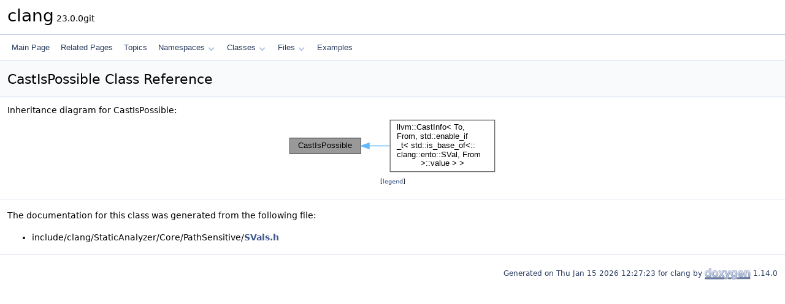

--- FILE ---
content_type: image/svg+xml
request_url: https://clang.llvm.org/doxygen/classCastIsPossible__inherit__graph.svg
body_size: 2219
content:
<?xml version="1.0" encoding="UTF-8" standalone="no"?>
<!DOCTYPE svg PUBLIC "-//W3C//DTD SVG 1.1//EN"
 "http://www.w3.org/Graphics/SVG/1.1/DTD/svg11.dtd">
<!-- Generated by graphviz version 2.43.0 (0)
 -->
<!-- Title: CastIsPossible Pages: 1 -->
<svg width="259pt" height="71pt"
 viewBox="0.00 0.00 259.00 71.00" xmlns="http://www.w3.org/2000/svg" xmlns:xlink="http://www.w3.org/1999/xlink">
<g id="graph0" class="graph" transform="scale(1 1) rotate(0) translate(4 67)">
<title>CastIsPossible</title>
<!-- Node1 -->
<g id="Node000001" class="node">
<title>Node1</title>
<g id="a_Node000001"><a xlink:title=" ">
<polygon fill="#999999" stroke="#666666" points="87,-41 0,-41 0,-22 87,-22 87,-41"/>
<text text-anchor="middle" x="43.5" y="-29" font-family="Helvetica,sans-Serif" font-size="10.00">CastIsPossible</text>
</a>
</g>
</g>
<!-- Node2 -->
<g id="Node000002" class="node">
<title>Node2</title>
<g id="a_Node000002"><a xlink:href="structllvm_1_1CastInfo_3_01To_00_01From_00_01std_1_1enable__if__t_3_01std_1_1is__base__of_3_1_1c9fd5daceba666c2b39424ae62d3ecc7b.html" target="_top" xlink:title=" ">
<polygon fill="white" stroke="#666666" points="251,-63 123,-63 123,0 251,0 251,-63"/>
<text text-anchor="start" x="131" y="-51" font-family="Helvetica,sans-Serif" font-size="10.00">llvm::CastInfo&lt; To,</text>
<text text-anchor="start" x="131" y="-40" font-family="Helvetica,sans-Serif" font-size="10.00"> From, std::enable_if</text>
<text text-anchor="start" x="131" y="-29" font-family="Helvetica,sans-Serif" font-size="10.00">_t&lt; std::is_base_of&lt;::</text>
<text text-anchor="start" x="131" y="-18" font-family="Helvetica,sans-Serif" font-size="10.00">clang::ento::SVal, From</text>
<text text-anchor="middle" x="187" y="-7" font-family="Helvetica,sans-Serif" font-size="10.00"> &gt;::value &gt; &gt;</text>
</a>
</g>
</g>
<!-- Node1&#45;&gt;Node2 -->
<g id="edge1_Node000001_Node000002" class="edge">
<title>Node1&#45;&gt;Node2</title>
<g id="a_edge1_Node000001_Node000002"><a xlink:title=" ">
<path fill="none" stroke="#63b8ff" d="M97.59,-31.5C105.87,-31.5 114.48,-31.5 122.95,-31.5"/>
<polygon fill="#63b8ff" stroke="#63b8ff" points="97.34,-28 87.34,-31.5 97.34,-35 97.34,-28"/>
</a>
</g>
</g>
</g>
</svg>
